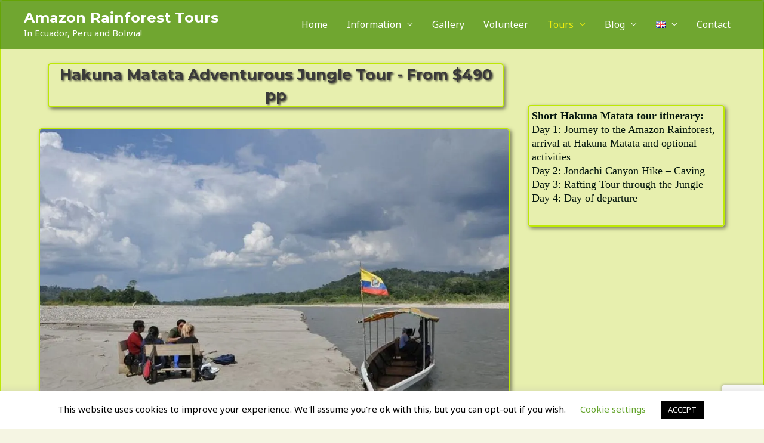

--- FILE ---
content_type: text/html; charset=utf-8
request_url: https://www.google.com/recaptcha/api2/anchor?ar=1&k=6Lfm5fEcAAAAAKLvDU5BxoOc7tgTPXMnUs8QjsD8&co=aHR0cHM6Ly93d3cuYW1hem9uLXJhaW5mb3Jlc3QtdG91cnMub3JnOjQ0Mw..&hl=en&v=N67nZn4AqZkNcbeMu4prBgzg&size=invisible&anchor-ms=20000&execute-ms=30000&cb=i1txms146cl9
body_size: 48721
content:
<!DOCTYPE HTML><html dir="ltr" lang="en"><head><meta http-equiv="Content-Type" content="text/html; charset=UTF-8">
<meta http-equiv="X-UA-Compatible" content="IE=edge">
<title>reCAPTCHA</title>
<style type="text/css">
/* cyrillic-ext */
@font-face {
  font-family: 'Roboto';
  font-style: normal;
  font-weight: 400;
  font-stretch: 100%;
  src: url(//fonts.gstatic.com/s/roboto/v48/KFO7CnqEu92Fr1ME7kSn66aGLdTylUAMa3GUBHMdazTgWw.woff2) format('woff2');
  unicode-range: U+0460-052F, U+1C80-1C8A, U+20B4, U+2DE0-2DFF, U+A640-A69F, U+FE2E-FE2F;
}
/* cyrillic */
@font-face {
  font-family: 'Roboto';
  font-style: normal;
  font-weight: 400;
  font-stretch: 100%;
  src: url(//fonts.gstatic.com/s/roboto/v48/KFO7CnqEu92Fr1ME7kSn66aGLdTylUAMa3iUBHMdazTgWw.woff2) format('woff2');
  unicode-range: U+0301, U+0400-045F, U+0490-0491, U+04B0-04B1, U+2116;
}
/* greek-ext */
@font-face {
  font-family: 'Roboto';
  font-style: normal;
  font-weight: 400;
  font-stretch: 100%;
  src: url(//fonts.gstatic.com/s/roboto/v48/KFO7CnqEu92Fr1ME7kSn66aGLdTylUAMa3CUBHMdazTgWw.woff2) format('woff2');
  unicode-range: U+1F00-1FFF;
}
/* greek */
@font-face {
  font-family: 'Roboto';
  font-style: normal;
  font-weight: 400;
  font-stretch: 100%;
  src: url(//fonts.gstatic.com/s/roboto/v48/KFO7CnqEu92Fr1ME7kSn66aGLdTylUAMa3-UBHMdazTgWw.woff2) format('woff2');
  unicode-range: U+0370-0377, U+037A-037F, U+0384-038A, U+038C, U+038E-03A1, U+03A3-03FF;
}
/* math */
@font-face {
  font-family: 'Roboto';
  font-style: normal;
  font-weight: 400;
  font-stretch: 100%;
  src: url(//fonts.gstatic.com/s/roboto/v48/KFO7CnqEu92Fr1ME7kSn66aGLdTylUAMawCUBHMdazTgWw.woff2) format('woff2');
  unicode-range: U+0302-0303, U+0305, U+0307-0308, U+0310, U+0312, U+0315, U+031A, U+0326-0327, U+032C, U+032F-0330, U+0332-0333, U+0338, U+033A, U+0346, U+034D, U+0391-03A1, U+03A3-03A9, U+03B1-03C9, U+03D1, U+03D5-03D6, U+03F0-03F1, U+03F4-03F5, U+2016-2017, U+2034-2038, U+203C, U+2040, U+2043, U+2047, U+2050, U+2057, U+205F, U+2070-2071, U+2074-208E, U+2090-209C, U+20D0-20DC, U+20E1, U+20E5-20EF, U+2100-2112, U+2114-2115, U+2117-2121, U+2123-214F, U+2190, U+2192, U+2194-21AE, U+21B0-21E5, U+21F1-21F2, U+21F4-2211, U+2213-2214, U+2216-22FF, U+2308-230B, U+2310, U+2319, U+231C-2321, U+2336-237A, U+237C, U+2395, U+239B-23B7, U+23D0, U+23DC-23E1, U+2474-2475, U+25AF, U+25B3, U+25B7, U+25BD, U+25C1, U+25CA, U+25CC, U+25FB, U+266D-266F, U+27C0-27FF, U+2900-2AFF, U+2B0E-2B11, U+2B30-2B4C, U+2BFE, U+3030, U+FF5B, U+FF5D, U+1D400-1D7FF, U+1EE00-1EEFF;
}
/* symbols */
@font-face {
  font-family: 'Roboto';
  font-style: normal;
  font-weight: 400;
  font-stretch: 100%;
  src: url(//fonts.gstatic.com/s/roboto/v48/KFO7CnqEu92Fr1ME7kSn66aGLdTylUAMaxKUBHMdazTgWw.woff2) format('woff2');
  unicode-range: U+0001-000C, U+000E-001F, U+007F-009F, U+20DD-20E0, U+20E2-20E4, U+2150-218F, U+2190, U+2192, U+2194-2199, U+21AF, U+21E6-21F0, U+21F3, U+2218-2219, U+2299, U+22C4-22C6, U+2300-243F, U+2440-244A, U+2460-24FF, U+25A0-27BF, U+2800-28FF, U+2921-2922, U+2981, U+29BF, U+29EB, U+2B00-2BFF, U+4DC0-4DFF, U+FFF9-FFFB, U+10140-1018E, U+10190-1019C, U+101A0, U+101D0-101FD, U+102E0-102FB, U+10E60-10E7E, U+1D2C0-1D2D3, U+1D2E0-1D37F, U+1F000-1F0FF, U+1F100-1F1AD, U+1F1E6-1F1FF, U+1F30D-1F30F, U+1F315, U+1F31C, U+1F31E, U+1F320-1F32C, U+1F336, U+1F378, U+1F37D, U+1F382, U+1F393-1F39F, U+1F3A7-1F3A8, U+1F3AC-1F3AF, U+1F3C2, U+1F3C4-1F3C6, U+1F3CA-1F3CE, U+1F3D4-1F3E0, U+1F3ED, U+1F3F1-1F3F3, U+1F3F5-1F3F7, U+1F408, U+1F415, U+1F41F, U+1F426, U+1F43F, U+1F441-1F442, U+1F444, U+1F446-1F449, U+1F44C-1F44E, U+1F453, U+1F46A, U+1F47D, U+1F4A3, U+1F4B0, U+1F4B3, U+1F4B9, U+1F4BB, U+1F4BF, U+1F4C8-1F4CB, U+1F4D6, U+1F4DA, U+1F4DF, U+1F4E3-1F4E6, U+1F4EA-1F4ED, U+1F4F7, U+1F4F9-1F4FB, U+1F4FD-1F4FE, U+1F503, U+1F507-1F50B, U+1F50D, U+1F512-1F513, U+1F53E-1F54A, U+1F54F-1F5FA, U+1F610, U+1F650-1F67F, U+1F687, U+1F68D, U+1F691, U+1F694, U+1F698, U+1F6AD, U+1F6B2, U+1F6B9-1F6BA, U+1F6BC, U+1F6C6-1F6CF, U+1F6D3-1F6D7, U+1F6E0-1F6EA, U+1F6F0-1F6F3, U+1F6F7-1F6FC, U+1F700-1F7FF, U+1F800-1F80B, U+1F810-1F847, U+1F850-1F859, U+1F860-1F887, U+1F890-1F8AD, U+1F8B0-1F8BB, U+1F8C0-1F8C1, U+1F900-1F90B, U+1F93B, U+1F946, U+1F984, U+1F996, U+1F9E9, U+1FA00-1FA6F, U+1FA70-1FA7C, U+1FA80-1FA89, U+1FA8F-1FAC6, U+1FACE-1FADC, U+1FADF-1FAE9, U+1FAF0-1FAF8, U+1FB00-1FBFF;
}
/* vietnamese */
@font-face {
  font-family: 'Roboto';
  font-style: normal;
  font-weight: 400;
  font-stretch: 100%;
  src: url(//fonts.gstatic.com/s/roboto/v48/KFO7CnqEu92Fr1ME7kSn66aGLdTylUAMa3OUBHMdazTgWw.woff2) format('woff2');
  unicode-range: U+0102-0103, U+0110-0111, U+0128-0129, U+0168-0169, U+01A0-01A1, U+01AF-01B0, U+0300-0301, U+0303-0304, U+0308-0309, U+0323, U+0329, U+1EA0-1EF9, U+20AB;
}
/* latin-ext */
@font-face {
  font-family: 'Roboto';
  font-style: normal;
  font-weight: 400;
  font-stretch: 100%;
  src: url(//fonts.gstatic.com/s/roboto/v48/KFO7CnqEu92Fr1ME7kSn66aGLdTylUAMa3KUBHMdazTgWw.woff2) format('woff2');
  unicode-range: U+0100-02BA, U+02BD-02C5, U+02C7-02CC, U+02CE-02D7, U+02DD-02FF, U+0304, U+0308, U+0329, U+1D00-1DBF, U+1E00-1E9F, U+1EF2-1EFF, U+2020, U+20A0-20AB, U+20AD-20C0, U+2113, U+2C60-2C7F, U+A720-A7FF;
}
/* latin */
@font-face {
  font-family: 'Roboto';
  font-style: normal;
  font-weight: 400;
  font-stretch: 100%;
  src: url(//fonts.gstatic.com/s/roboto/v48/KFO7CnqEu92Fr1ME7kSn66aGLdTylUAMa3yUBHMdazQ.woff2) format('woff2');
  unicode-range: U+0000-00FF, U+0131, U+0152-0153, U+02BB-02BC, U+02C6, U+02DA, U+02DC, U+0304, U+0308, U+0329, U+2000-206F, U+20AC, U+2122, U+2191, U+2193, U+2212, U+2215, U+FEFF, U+FFFD;
}
/* cyrillic-ext */
@font-face {
  font-family: 'Roboto';
  font-style: normal;
  font-weight: 500;
  font-stretch: 100%;
  src: url(//fonts.gstatic.com/s/roboto/v48/KFO7CnqEu92Fr1ME7kSn66aGLdTylUAMa3GUBHMdazTgWw.woff2) format('woff2');
  unicode-range: U+0460-052F, U+1C80-1C8A, U+20B4, U+2DE0-2DFF, U+A640-A69F, U+FE2E-FE2F;
}
/* cyrillic */
@font-face {
  font-family: 'Roboto';
  font-style: normal;
  font-weight: 500;
  font-stretch: 100%;
  src: url(//fonts.gstatic.com/s/roboto/v48/KFO7CnqEu92Fr1ME7kSn66aGLdTylUAMa3iUBHMdazTgWw.woff2) format('woff2');
  unicode-range: U+0301, U+0400-045F, U+0490-0491, U+04B0-04B1, U+2116;
}
/* greek-ext */
@font-face {
  font-family: 'Roboto';
  font-style: normal;
  font-weight: 500;
  font-stretch: 100%;
  src: url(//fonts.gstatic.com/s/roboto/v48/KFO7CnqEu92Fr1ME7kSn66aGLdTylUAMa3CUBHMdazTgWw.woff2) format('woff2');
  unicode-range: U+1F00-1FFF;
}
/* greek */
@font-face {
  font-family: 'Roboto';
  font-style: normal;
  font-weight: 500;
  font-stretch: 100%;
  src: url(//fonts.gstatic.com/s/roboto/v48/KFO7CnqEu92Fr1ME7kSn66aGLdTylUAMa3-UBHMdazTgWw.woff2) format('woff2');
  unicode-range: U+0370-0377, U+037A-037F, U+0384-038A, U+038C, U+038E-03A1, U+03A3-03FF;
}
/* math */
@font-face {
  font-family: 'Roboto';
  font-style: normal;
  font-weight: 500;
  font-stretch: 100%;
  src: url(//fonts.gstatic.com/s/roboto/v48/KFO7CnqEu92Fr1ME7kSn66aGLdTylUAMawCUBHMdazTgWw.woff2) format('woff2');
  unicode-range: U+0302-0303, U+0305, U+0307-0308, U+0310, U+0312, U+0315, U+031A, U+0326-0327, U+032C, U+032F-0330, U+0332-0333, U+0338, U+033A, U+0346, U+034D, U+0391-03A1, U+03A3-03A9, U+03B1-03C9, U+03D1, U+03D5-03D6, U+03F0-03F1, U+03F4-03F5, U+2016-2017, U+2034-2038, U+203C, U+2040, U+2043, U+2047, U+2050, U+2057, U+205F, U+2070-2071, U+2074-208E, U+2090-209C, U+20D0-20DC, U+20E1, U+20E5-20EF, U+2100-2112, U+2114-2115, U+2117-2121, U+2123-214F, U+2190, U+2192, U+2194-21AE, U+21B0-21E5, U+21F1-21F2, U+21F4-2211, U+2213-2214, U+2216-22FF, U+2308-230B, U+2310, U+2319, U+231C-2321, U+2336-237A, U+237C, U+2395, U+239B-23B7, U+23D0, U+23DC-23E1, U+2474-2475, U+25AF, U+25B3, U+25B7, U+25BD, U+25C1, U+25CA, U+25CC, U+25FB, U+266D-266F, U+27C0-27FF, U+2900-2AFF, U+2B0E-2B11, U+2B30-2B4C, U+2BFE, U+3030, U+FF5B, U+FF5D, U+1D400-1D7FF, U+1EE00-1EEFF;
}
/* symbols */
@font-face {
  font-family: 'Roboto';
  font-style: normal;
  font-weight: 500;
  font-stretch: 100%;
  src: url(//fonts.gstatic.com/s/roboto/v48/KFO7CnqEu92Fr1ME7kSn66aGLdTylUAMaxKUBHMdazTgWw.woff2) format('woff2');
  unicode-range: U+0001-000C, U+000E-001F, U+007F-009F, U+20DD-20E0, U+20E2-20E4, U+2150-218F, U+2190, U+2192, U+2194-2199, U+21AF, U+21E6-21F0, U+21F3, U+2218-2219, U+2299, U+22C4-22C6, U+2300-243F, U+2440-244A, U+2460-24FF, U+25A0-27BF, U+2800-28FF, U+2921-2922, U+2981, U+29BF, U+29EB, U+2B00-2BFF, U+4DC0-4DFF, U+FFF9-FFFB, U+10140-1018E, U+10190-1019C, U+101A0, U+101D0-101FD, U+102E0-102FB, U+10E60-10E7E, U+1D2C0-1D2D3, U+1D2E0-1D37F, U+1F000-1F0FF, U+1F100-1F1AD, U+1F1E6-1F1FF, U+1F30D-1F30F, U+1F315, U+1F31C, U+1F31E, U+1F320-1F32C, U+1F336, U+1F378, U+1F37D, U+1F382, U+1F393-1F39F, U+1F3A7-1F3A8, U+1F3AC-1F3AF, U+1F3C2, U+1F3C4-1F3C6, U+1F3CA-1F3CE, U+1F3D4-1F3E0, U+1F3ED, U+1F3F1-1F3F3, U+1F3F5-1F3F7, U+1F408, U+1F415, U+1F41F, U+1F426, U+1F43F, U+1F441-1F442, U+1F444, U+1F446-1F449, U+1F44C-1F44E, U+1F453, U+1F46A, U+1F47D, U+1F4A3, U+1F4B0, U+1F4B3, U+1F4B9, U+1F4BB, U+1F4BF, U+1F4C8-1F4CB, U+1F4D6, U+1F4DA, U+1F4DF, U+1F4E3-1F4E6, U+1F4EA-1F4ED, U+1F4F7, U+1F4F9-1F4FB, U+1F4FD-1F4FE, U+1F503, U+1F507-1F50B, U+1F50D, U+1F512-1F513, U+1F53E-1F54A, U+1F54F-1F5FA, U+1F610, U+1F650-1F67F, U+1F687, U+1F68D, U+1F691, U+1F694, U+1F698, U+1F6AD, U+1F6B2, U+1F6B9-1F6BA, U+1F6BC, U+1F6C6-1F6CF, U+1F6D3-1F6D7, U+1F6E0-1F6EA, U+1F6F0-1F6F3, U+1F6F7-1F6FC, U+1F700-1F7FF, U+1F800-1F80B, U+1F810-1F847, U+1F850-1F859, U+1F860-1F887, U+1F890-1F8AD, U+1F8B0-1F8BB, U+1F8C0-1F8C1, U+1F900-1F90B, U+1F93B, U+1F946, U+1F984, U+1F996, U+1F9E9, U+1FA00-1FA6F, U+1FA70-1FA7C, U+1FA80-1FA89, U+1FA8F-1FAC6, U+1FACE-1FADC, U+1FADF-1FAE9, U+1FAF0-1FAF8, U+1FB00-1FBFF;
}
/* vietnamese */
@font-face {
  font-family: 'Roboto';
  font-style: normal;
  font-weight: 500;
  font-stretch: 100%;
  src: url(//fonts.gstatic.com/s/roboto/v48/KFO7CnqEu92Fr1ME7kSn66aGLdTylUAMa3OUBHMdazTgWw.woff2) format('woff2');
  unicode-range: U+0102-0103, U+0110-0111, U+0128-0129, U+0168-0169, U+01A0-01A1, U+01AF-01B0, U+0300-0301, U+0303-0304, U+0308-0309, U+0323, U+0329, U+1EA0-1EF9, U+20AB;
}
/* latin-ext */
@font-face {
  font-family: 'Roboto';
  font-style: normal;
  font-weight: 500;
  font-stretch: 100%;
  src: url(//fonts.gstatic.com/s/roboto/v48/KFO7CnqEu92Fr1ME7kSn66aGLdTylUAMa3KUBHMdazTgWw.woff2) format('woff2');
  unicode-range: U+0100-02BA, U+02BD-02C5, U+02C7-02CC, U+02CE-02D7, U+02DD-02FF, U+0304, U+0308, U+0329, U+1D00-1DBF, U+1E00-1E9F, U+1EF2-1EFF, U+2020, U+20A0-20AB, U+20AD-20C0, U+2113, U+2C60-2C7F, U+A720-A7FF;
}
/* latin */
@font-face {
  font-family: 'Roboto';
  font-style: normal;
  font-weight: 500;
  font-stretch: 100%;
  src: url(//fonts.gstatic.com/s/roboto/v48/KFO7CnqEu92Fr1ME7kSn66aGLdTylUAMa3yUBHMdazQ.woff2) format('woff2');
  unicode-range: U+0000-00FF, U+0131, U+0152-0153, U+02BB-02BC, U+02C6, U+02DA, U+02DC, U+0304, U+0308, U+0329, U+2000-206F, U+20AC, U+2122, U+2191, U+2193, U+2212, U+2215, U+FEFF, U+FFFD;
}
/* cyrillic-ext */
@font-face {
  font-family: 'Roboto';
  font-style: normal;
  font-weight: 900;
  font-stretch: 100%;
  src: url(//fonts.gstatic.com/s/roboto/v48/KFO7CnqEu92Fr1ME7kSn66aGLdTylUAMa3GUBHMdazTgWw.woff2) format('woff2');
  unicode-range: U+0460-052F, U+1C80-1C8A, U+20B4, U+2DE0-2DFF, U+A640-A69F, U+FE2E-FE2F;
}
/* cyrillic */
@font-face {
  font-family: 'Roboto';
  font-style: normal;
  font-weight: 900;
  font-stretch: 100%;
  src: url(//fonts.gstatic.com/s/roboto/v48/KFO7CnqEu92Fr1ME7kSn66aGLdTylUAMa3iUBHMdazTgWw.woff2) format('woff2');
  unicode-range: U+0301, U+0400-045F, U+0490-0491, U+04B0-04B1, U+2116;
}
/* greek-ext */
@font-face {
  font-family: 'Roboto';
  font-style: normal;
  font-weight: 900;
  font-stretch: 100%;
  src: url(//fonts.gstatic.com/s/roboto/v48/KFO7CnqEu92Fr1ME7kSn66aGLdTylUAMa3CUBHMdazTgWw.woff2) format('woff2');
  unicode-range: U+1F00-1FFF;
}
/* greek */
@font-face {
  font-family: 'Roboto';
  font-style: normal;
  font-weight: 900;
  font-stretch: 100%;
  src: url(//fonts.gstatic.com/s/roboto/v48/KFO7CnqEu92Fr1ME7kSn66aGLdTylUAMa3-UBHMdazTgWw.woff2) format('woff2');
  unicode-range: U+0370-0377, U+037A-037F, U+0384-038A, U+038C, U+038E-03A1, U+03A3-03FF;
}
/* math */
@font-face {
  font-family: 'Roboto';
  font-style: normal;
  font-weight: 900;
  font-stretch: 100%;
  src: url(//fonts.gstatic.com/s/roboto/v48/KFO7CnqEu92Fr1ME7kSn66aGLdTylUAMawCUBHMdazTgWw.woff2) format('woff2');
  unicode-range: U+0302-0303, U+0305, U+0307-0308, U+0310, U+0312, U+0315, U+031A, U+0326-0327, U+032C, U+032F-0330, U+0332-0333, U+0338, U+033A, U+0346, U+034D, U+0391-03A1, U+03A3-03A9, U+03B1-03C9, U+03D1, U+03D5-03D6, U+03F0-03F1, U+03F4-03F5, U+2016-2017, U+2034-2038, U+203C, U+2040, U+2043, U+2047, U+2050, U+2057, U+205F, U+2070-2071, U+2074-208E, U+2090-209C, U+20D0-20DC, U+20E1, U+20E5-20EF, U+2100-2112, U+2114-2115, U+2117-2121, U+2123-214F, U+2190, U+2192, U+2194-21AE, U+21B0-21E5, U+21F1-21F2, U+21F4-2211, U+2213-2214, U+2216-22FF, U+2308-230B, U+2310, U+2319, U+231C-2321, U+2336-237A, U+237C, U+2395, U+239B-23B7, U+23D0, U+23DC-23E1, U+2474-2475, U+25AF, U+25B3, U+25B7, U+25BD, U+25C1, U+25CA, U+25CC, U+25FB, U+266D-266F, U+27C0-27FF, U+2900-2AFF, U+2B0E-2B11, U+2B30-2B4C, U+2BFE, U+3030, U+FF5B, U+FF5D, U+1D400-1D7FF, U+1EE00-1EEFF;
}
/* symbols */
@font-face {
  font-family: 'Roboto';
  font-style: normal;
  font-weight: 900;
  font-stretch: 100%;
  src: url(//fonts.gstatic.com/s/roboto/v48/KFO7CnqEu92Fr1ME7kSn66aGLdTylUAMaxKUBHMdazTgWw.woff2) format('woff2');
  unicode-range: U+0001-000C, U+000E-001F, U+007F-009F, U+20DD-20E0, U+20E2-20E4, U+2150-218F, U+2190, U+2192, U+2194-2199, U+21AF, U+21E6-21F0, U+21F3, U+2218-2219, U+2299, U+22C4-22C6, U+2300-243F, U+2440-244A, U+2460-24FF, U+25A0-27BF, U+2800-28FF, U+2921-2922, U+2981, U+29BF, U+29EB, U+2B00-2BFF, U+4DC0-4DFF, U+FFF9-FFFB, U+10140-1018E, U+10190-1019C, U+101A0, U+101D0-101FD, U+102E0-102FB, U+10E60-10E7E, U+1D2C0-1D2D3, U+1D2E0-1D37F, U+1F000-1F0FF, U+1F100-1F1AD, U+1F1E6-1F1FF, U+1F30D-1F30F, U+1F315, U+1F31C, U+1F31E, U+1F320-1F32C, U+1F336, U+1F378, U+1F37D, U+1F382, U+1F393-1F39F, U+1F3A7-1F3A8, U+1F3AC-1F3AF, U+1F3C2, U+1F3C4-1F3C6, U+1F3CA-1F3CE, U+1F3D4-1F3E0, U+1F3ED, U+1F3F1-1F3F3, U+1F3F5-1F3F7, U+1F408, U+1F415, U+1F41F, U+1F426, U+1F43F, U+1F441-1F442, U+1F444, U+1F446-1F449, U+1F44C-1F44E, U+1F453, U+1F46A, U+1F47D, U+1F4A3, U+1F4B0, U+1F4B3, U+1F4B9, U+1F4BB, U+1F4BF, U+1F4C8-1F4CB, U+1F4D6, U+1F4DA, U+1F4DF, U+1F4E3-1F4E6, U+1F4EA-1F4ED, U+1F4F7, U+1F4F9-1F4FB, U+1F4FD-1F4FE, U+1F503, U+1F507-1F50B, U+1F50D, U+1F512-1F513, U+1F53E-1F54A, U+1F54F-1F5FA, U+1F610, U+1F650-1F67F, U+1F687, U+1F68D, U+1F691, U+1F694, U+1F698, U+1F6AD, U+1F6B2, U+1F6B9-1F6BA, U+1F6BC, U+1F6C6-1F6CF, U+1F6D3-1F6D7, U+1F6E0-1F6EA, U+1F6F0-1F6F3, U+1F6F7-1F6FC, U+1F700-1F7FF, U+1F800-1F80B, U+1F810-1F847, U+1F850-1F859, U+1F860-1F887, U+1F890-1F8AD, U+1F8B0-1F8BB, U+1F8C0-1F8C1, U+1F900-1F90B, U+1F93B, U+1F946, U+1F984, U+1F996, U+1F9E9, U+1FA00-1FA6F, U+1FA70-1FA7C, U+1FA80-1FA89, U+1FA8F-1FAC6, U+1FACE-1FADC, U+1FADF-1FAE9, U+1FAF0-1FAF8, U+1FB00-1FBFF;
}
/* vietnamese */
@font-face {
  font-family: 'Roboto';
  font-style: normal;
  font-weight: 900;
  font-stretch: 100%;
  src: url(//fonts.gstatic.com/s/roboto/v48/KFO7CnqEu92Fr1ME7kSn66aGLdTylUAMa3OUBHMdazTgWw.woff2) format('woff2');
  unicode-range: U+0102-0103, U+0110-0111, U+0128-0129, U+0168-0169, U+01A0-01A1, U+01AF-01B0, U+0300-0301, U+0303-0304, U+0308-0309, U+0323, U+0329, U+1EA0-1EF9, U+20AB;
}
/* latin-ext */
@font-face {
  font-family: 'Roboto';
  font-style: normal;
  font-weight: 900;
  font-stretch: 100%;
  src: url(//fonts.gstatic.com/s/roboto/v48/KFO7CnqEu92Fr1ME7kSn66aGLdTylUAMa3KUBHMdazTgWw.woff2) format('woff2');
  unicode-range: U+0100-02BA, U+02BD-02C5, U+02C7-02CC, U+02CE-02D7, U+02DD-02FF, U+0304, U+0308, U+0329, U+1D00-1DBF, U+1E00-1E9F, U+1EF2-1EFF, U+2020, U+20A0-20AB, U+20AD-20C0, U+2113, U+2C60-2C7F, U+A720-A7FF;
}
/* latin */
@font-face {
  font-family: 'Roboto';
  font-style: normal;
  font-weight: 900;
  font-stretch: 100%;
  src: url(//fonts.gstatic.com/s/roboto/v48/KFO7CnqEu92Fr1ME7kSn66aGLdTylUAMa3yUBHMdazQ.woff2) format('woff2');
  unicode-range: U+0000-00FF, U+0131, U+0152-0153, U+02BB-02BC, U+02C6, U+02DA, U+02DC, U+0304, U+0308, U+0329, U+2000-206F, U+20AC, U+2122, U+2191, U+2193, U+2212, U+2215, U+FEFF, U+FFFD;
}

</style>
<link rel="stylesheet" type="text/css" href="https://www.gstatic.com/recaptcha/releases/N67nZn4AqZkNcbeMu4prBgzg/styles__ltr.css">
<script nonce="snIXYTf4uI6NQ88xU0IlXA" type="text/javascript">window['__recaptcha_api'] = 'https://www.google.com/recaptcha/api2/';</script>
<script type="text/javascript" src="https://www.gstatic.com/recaptcha/releases/N67nZn4AqZkNcbeMu4prBgzg/recaptcha__en.js" nonce="snIXYTf4uI6NQ88xU0IlXA">
      
    </script></head>
<body><div id="rc-anchor-alert" class="rc-anchor-alert"></div>
<input type="hidden" id="recaptcha-token" value="[base64]">
<script type="text/javascript" nonce="snIXYTf4uI6NQ88xU0IlXA">
      recaptcha.anchor.Main.init("[\x22ainput\x22,[\x22bgdata\x22,\x22\x22,\[base64]/[base64]/MjU1Ong/[base64]/[base64]/[base64]/[base64]/[base64]/[base64]/[base64]/[base64]/[base64]/[base64]/[base64]/[base64]/[base64]/[base64]/[base64]\\u003d\x22,\[base64]\x22,\x22w7TDvsOEwpxJAhQ3wq7DgsOBQ2/DncOZSMOPwq80UMOTQ1NZWhzDm8K7bcK0wqfCkMOfSm/CgR/Dv2nCpwxiX8OABsOBwozDj8OIwr9ewqpPTHhuO8Ouwo0RLMOxSwPCo8KubkLDmicHVGteNVzCgMKOwpQvLxzCicKCRG7Djg/CpcKkw4N1EcO7wq7Ck8KzRMONFWTDicKMwpM3wpPCicKdw5zDukLCkm45w5kFwrw9w5XCi8KSwr3DocOJR8KPLsO8w4h0wqTDvsKkwpVOw6zCmzVeMsK/BcOaZW/Ct8KmH0DChMO0w4cMw6hnw4M9N8OTZMK1w4kKw5vCs2HDisKnwrbCmMO1GxEKw5IAf8KBasKfbcKEdMOqTh3CtxMmwonDjMOJwpbCtFZoQcKpTUg/SMOVw65EwqZmO3nDlRRTw4dlw5PCmsKqw6cWA8OpwpvCl8O/IGHCocKvw6Y4w5xew480IMKkw4lXw4N/ATnDux7CkMKvw6Utw4s4w53Cj8KSNcKbXwvDgsOCFsOOGXrCmsKBDhDDtnJ0fRPDsjvDu1k6a8OFGcKbwonDssK0W8KOwro7w5Q6UmEhwqEhw5DCt8OrYsKLw6sCwrY9NMKnwqXCjcOjwo0SHcKEw55mwp3Ch2jCtsO5w7LCscK/[base64]/DgDpXfcKDd8OnJcOQNsKvJyrDscOdaHFwNxdywq9GPw9HKMKrwoxfdi56w58Yw4DCnxzDpndGwptqSB7Ct8K9wqUbDsO7wqUVwq7DomzClyxwKGPClsK6H8OWBWTDjGfDtjMWw4vCh0RbE8KAwpdtUizDlsOFwr/DjcOAw5/CkMOqW8OiOMKgX8OFUMOSwrp5bsKyewg8wq/DkEzDpsKJS8O3w5wmdsOfe8O5w7x+w5kkwovCucKVRC7DlTjCjxAtwqrCilvClcO/dcOIwoQ7csK4PSh5w54hQMOcBDUIXUl0wpnCr8Kuw4PDnWAif8KMwrZDNErDrRA1WsOffsKBwqtewrVgw69cwrLDk8KVFMO5csK/wpDDq0rDrGQ0wp/CnMK2D8O/SMOnW8OYdcOUJMK5bsOELRd2R8OpKwV1GnoxwrFqC8Oxw4nCt8OawpzCgETDvjLDrsOjb8KWfXtKwrMmGxZkH8KGw5oxA8Osw5vCs8O8PmULRcKewrrCh1J/wonCtBnCtyMew7JnLSUuw43Dl0FfcGrCoyxjw57CqzTCg3Ydw6xmMsOHw5nDqy/Dt8KOw4QDwojCtEZwwrRXV8OxRMKXSMK2SG3DgjYEUHsQJMO1PQA1w7PCtG/[base64]/[base64]/Ciz/Cq8OhJ1Ryaxwgwo3Cv8O7w47CqMK8w4EZYChFe30OwqXCrUPDgETChsOVw7HDoMKHZFrDvkfCusOkw4rDr8KOwrcZPxTCoC84NhTCmsOzNUXCk3rCkMO3wovCknEkTw5gw4jDv1vCszJxH35Uw7zDgDtPWRplPsK+QMOmLj7DuMKdaMOrw4snTldOwp/CjcOgDMKZKTUPN8Ovw6LCvwfClWwXwoDDm8OIwrfCpMONw5bCksKMwocYw7PCvsK3CcK4woHClRlewoMBa1jCicK4w5PCiMKhLMOOR1DDk8OHfTDDkH/DjsKgw4sOCcKzw6XDknjCiMKtUytlTMKKUcO/woXDpcKFwpAywozDlkU2w7vDtsKuw5xKMcOIe8KOQH/CvcOmJsK2wosFMWwHT8Kjw41uwoRQPsKDMMKsw6fCtRvChcKGKcOARFjDg8OZNsKQGMOOw6lQwrnCs8Owcj4dRcOvQjQFw4BAw4tKWigYWsO8VRZxW8KIMhbDu2/[base64]/CiMOPw6fCog/DucOkM8OgwonCv3nDljTDiixDcsObDCjDi8KedsOBw4xzwrLCgwHCucKOwrFNw55qwoDCq0J2FsKnPlV5wpFqw5xDwq/CmCl3ZsK/w64QwqvDp8OgwobDinYvUmzCg8Kiw5wkw7PCoHJXcsK6X8KFw4Nnw5g+TTLDosOPwqbDqRJ/w7/[base64]/[base64]/WFcJeMKgwpHCkMO3wrFVIMO4d8KYZMOHD8KTwrxGw7wKw6rCgEshwoTDglxKwq/CtBNOw6rDgVQgXENeXMKxw6ErFMKyHcOJXsKFGMOUbjIZwppgVyPCh8O3w7PDiT/CtA8yw5JkbsKlPMKMw7fDrU8VAMOawpvCmGJ3w7nClMK1wohUw5bDlsODLj3DicO7fVV/w7/CtcKKwokPwrsNwo7DkRBjw57Dh00gwr/[base64]/CmcOPLG/CpMO4wo9xAsOKw7oLw48NNRQBccONG2zCo8Kiw4B2wofCt8KQw50GGgDDrXrClS5cw4MhwqAAPCklw790IG7Dug0Xw5fDgcKcSAxwwoI5w4Egwp3DmibCqgDCk8OYw4vDkMKuESxDNsKBwr/CgXXCphQpesKOHcK0wo0RGcOkwoXDjMKRwoPDtsOjPh1cZT/Di1fDtsO4wovCjwc0wp/[base64]/w4sow50iwp/DpyPDgsKhwot8wqbCnQrDlMObLi80HFHDvcOPQy0Vw5fDojHCnsOew5tLM0MCwos4L8KAdcOyw7JWwoA6HMKhw6DCvsOOOsKdwrFwRxnDu21zFsKbfgTCt30nwpbCrWIMw6J4PMKVRkjCjAzDkcOtOFjCgU4mw6lIccKUB8K/Xno5QHzCl2zCksK1TnvDgG3DhmhREcKgwo9Bw6PCgcONazRjXEkNBcOIw6jDmsOxwofDtGxqw5B/T0zDicKRSyXCmsKywp8kc8Oiwp7CtEN8Y8KdRWbDunDDhsKQcioRw4Q/ZEPDjC4ywqPClADCvWBaw6Nww7PDnWINFMK4fMK0wol3w5gVwowRwpTDqsKAw6zCtCfDnsOVblnDtcO0OcKcRGDCvhkMwr8gIcOdw7nDgcKxwqxAwr0Hw401XyHCtVbCjixQwpPDpcO8MMO7LVksw44Bwr7Cr8KVwoPCh8Klw7nCjsKxwphXw4U/Agg6wpg2QcOlw6PDmypHHDwCb8OEwpzDi8OzP1jCphjCtFRDK8KCw7bDnMKqwrrCjWU8wqrChsOMb8O5wocVEirCmcKiTiEBw5XDhj3DuwR7wq5JK0hLaU3DuGPClcK5XAjDkMOJwrIPYsKbw77Dm8O6woPCn8K/wrLDlW/CmEDDocO9c1jCrcO4WgXCuMO1wqfCr3/DocK1HC/CksKtecK8wqjCtwzDlipyw5kvK2jCs8OvM8KaKMOCW8KgDcK+wqcMBATCkzTCnsOaIcKEwqvDkwjCjzYFw4vCr8O6wqDChcKZLxLCm8Oiw4kCIDjDnsKpeW03Fl/DpcOMVRlAQMKvCsKkUMKCw6TCksOrZ8OZfcOTwqonV0jCsMOkwpHCkcOEw6cLwoXCthZLIsO7OR/CrsOUfAh+wrpWwrt+OcKew7AOw7F0wqnCgwbDtMKTRsOowq9Uwrgnw4vDuj8Kwr3DgQDCk8OBwpwudH1Ww73Dn2dzw74rRMK/w6zClX5tw4LDj8KnHsK0HzPCujLDtiNEwoN+wqQNFsO/Wlsqw7/[base64]/[base64]/[base64]/wprDlcKNw4DCtcKUwqc2wpfChSkewp7CtMKVEMK3w6NudcOmMRzCpF3CusKyw7vCpHtCZsOFw5YICHgRfGHDg8OXQ2vDq8KUwodQw5gGc2vDvR8XwqDDvMKLw6LCsMKBw4l/QGckLEQpVwLCu8Kye0J9wpbCsCTChiUUwo8PwqMYwr/DocOWwoY1w7vDncKTwoTDvQzDqxHDqyptwpZuG0vCsMOLw5TCjsKaw4DCocO3dMO+aMOww6HDol3DkMOAw4BXwrTCjSRgw7/Di8OhLTxEw7/ClCTDklzCgMOtw7nDvD03wp4NwojChcKHeMKPbcOVJ3ZNH3k6T8KbwpcVw6sGZBAnd8OMCXcJfhfDhQ8gX8OOJwMmHcKpKCjCsnDCinUNw4Z8w5LCjsOjw7UZwrzDrj8nERxlwpfChMOww7bDuRnDiTjCj8ODwqdYw5fCkQFIwr/CmwLDscKXw6XDn0UewrQAw789w4TCjVjCsEbDskHDtsKrFgnDj8KDw5jDrAoxwr5zOcKLwqtCfcKTW8OTw4HCmcOsLnHCtsKfw4Ruw5Vjw5nClRVEfFrDk8O3w53CozpjZMOnwovCr8K7ZxTDvcOow55FUsOvw5EKNcKow7U/OcK1ZyDCucKyBsOqaFPDuGNNwo0QaHTCtcKFwrPDjsOaw5DDicKzZFAfwqzDi8K7wr8MTT7DusOVYVfCg8OAWBDDqMOcw4BWbMOoR8KxwrwhaXLDsMKzw4nDpAPCqMKAwpDCimnDrMKMwrdxSh1BG09swovDnsOoIRzCog0RdsOTw6tDw4MIwqRsOUzDhMO1AU/[base64]/DhMKKCcKKesKWT8KQWcK3w7dlwpJZw4c6w5okwpxIbmTCmiHCtVx9wrI9w44ODhvCtMKSw4HCkMO4SzfDv1rDgsOmwq/CqCcWw6zCg8K+aMKgXsOHwprDk0F0woHCnQ/DlMOswpTCkMKqF8KZHQclw63Cp0FXwog7woRkE25qXH3Cn8Orwo9Dbzxbw63CjAvDkiLDrUc9KmkbaRYAwo51wpfCr8OTwoPCocOvZMO/w4EcwqYAw6McwqDDkcKDwrDDssKlPMK5Djonc0VTTcO0wptYw7ECwoo+wqLCo2QufHB/RcKjG8KLelzDm8OYVCRQw5/Co8KNwoLDgXfDh0vCjMO3wrLCqsOLw6UJwr/DqcOaw7/[base64]/D2BMYsKeRMOGw7B2HS/Cgy9HFcKSSCd8wocWw6nDqMKIFcKwwr7CgsKRw6c4w4h9PsKAB0rDscKGbcKmw4LDnT3Cm8OhwpsaJcO/CBrCi8OhKmJyTsOOw6DCml/Dm8O0PxsAwpbDim/[base64]/[base64]/DmcOVAnDDrkpmIB4dfMKTw7Eswr3CvX/DssKLVMOGXMOLG05/wroaUj51A3l/wrV2w7fDiMO8DcK8wqTDtk/CsMOwIsO9w5V5w6tew74gWR9pQF7Co2tsJ8O3wpReQxrDssOBRE9Iw593bMOYMsOvNB0Ow4YuKsOXw4bCgsKvbB/ClcOKBXM5w4QHfSVSfsKhwq3DvGhlKcOOw5jCiMKYwrnDljLClMOpw7XClcOMYcOOwovDr8OLHsKFwq/[base64]/[base64]/[base64]/wr/[base64]/w7DDpGFBwrDCj8KZwrZcw6XCnsOLw7/CnMKNMMKSUkJbRsOCwpwFbV7ClcOPwrXCv2DDiMOOw5TCgMKpUkB4dU3ChDvCnsKwBiXDjCfDggjDscOEwq5dwposw6zCksKww4fCucKif1LDucKNw5FCCQMxwrY9OcO7asKMJsKfwr8KwpvDgsOPw55JTcK4wonDtCItwrfDscOXHsKSwooyMsO/[base64]/DoCbCu8KOw7DCuMO4w4Y6LMOjwpvCnsK3H8O6wqEowpzDlcKtwp3CkcKDHh8cw6VqKFbDkV/Ct3DDkjDDr2PDjMOeXRcAw7jCqXTDqXkuZS/CucO6CcONwoXCssKfHMKGw7XDucOXw7xMNm8mUVYQdBosw7PDlcOUwq7DqnFxBiQJw5PCqBpVDsK9bXU/GsOqDA5tXj7DmsK8w7MsO1DDhkPDmGDCoMKPBsO1wrwvIMKaw57DtnjCgzrCujnDuMKzAlhiwpJnwp/DpEHDlCEcw7pPNwoke8KWJcOXw5fCo8O8I1rDisKtRMOzwpsUZcKpw74Mw5fDgBcJTcO8JS1QdMKvwqhtw7fDnT/[base64]/[base64]/CuMOvEcOsAC/[base64]/wpheI8OMPVBuwoTCtHfDh8O/w6nCssO1wqgSOADCoxokw4XCmMKowpc/[base64]/Dp8OkHCfDl3wpwr15GMKvw5QfwqNCacK1MMK4LgYXalAOwpscw7zDuibDk1M1w63Ct8OxTTxlT8OlwrDDkkA6w5ZEI8OKw6nDhcOIw5fCgmbCkVNlZgMqAcKLDMKQS8OiU8OZwoxMw71Zw7grb8Ojw61MAMOiS3YDAsOhw4lsw5DCvFApUxwVw5d1wp/Dt2l+wrDCosOcEyBBMsOtOQjDtCzCmcOQZsKsfRfCtn/[base64]/ClVZOw6pCwqrDhEVpHcKhY8O9OGjDhU5yeMOGw6BWwrDChDlRwr1IwpYlQsKrw6VLwovDoMKrwpMwZ2DDv1fCtcOfdlHClMObJknDlcKnwpACO0AtJQppw40cecKoG2QYMlkFNsOxB8Kyw6Q5fw/DuEYgwpUtwr5Xw43Ctk/[base64]/w4vDjx5Vwp7CscKBwosTw79bw4/CoEw4HhvDisOpecKPw7QHw5/DmC/CgVAfw6Bzw4PCpjvDjSRUP8OsNljDsMK9WiPDgAAlAcKFwpzDjsKnf8OyOWtCwr5SJsKHw4/[base64]/DssKow6TCsSdiw7pEw6EkL8KAw7TDo0fDgyISP1g6wr/Co2XDsADCsTZaw7/CuhPCqmsRw7Ucw6jDujzCk8KmacOSw4vDncOxw443GiRHw4JoLcK1woLChWnCtcKkw6oXwp3CrsKcw43DowVrwpLDrHlDYMOyFVkhwp/Dt8O8wrbDpT8ZbMOkPsOXw4FUT8ONKERXwoo5fMOaw5lVw7wcw7XCtB8Gw7DDkcKtw7XCkcO0DV4uDsKyNB3DsUvDtDxawqTCkcKCwoTDnWPDpcKVJh3DhMKtwrnCnsKpawfCoFnCnU85w7XDjMKZDsKyR8OBw6NMwo/[base64]/[base64]/w6Q/wqJZwoDCpMOZVXBBdjfCi8Ktw5J+wo/[base64]/Cv8Oiw5RpdRPCm2Q4wqJ9w7gow40pw44Xw63CosOWw5IuSsKNCQ7DhcK5wrxEw5/Dhn7DoMKzw750NVBfwpLDgMK7w4VTGQlIw6vCqVLCpsOVWsKEw73Ci39Uwogkw5gtwrjCvMKQw5BwSU7DoBzDr1zCm8KvcMK6wrxNw7vDqcOreTbCjUjDnk/[base64]/Dl8KqwqvDjMOdw4rDiA3CsnRCw6vChWt9DMKjw6cHwpXChS7CsMKrH8Kgw7LDk8OkAMKXwowqPXjDh8OAM0lGI3VvH0BgCAfDlMOJRigfwrx6w64NGAc/[base64]/DuMOhGhjCgTwaVcKbY8KjZWTCuxTDqV3CmFR1YMK9w6fDtnhsImJPdgd/UEF0w4wtBhzCgErDj8Klwq7CgmYOMFrDs0l/OWnCv8K4wrU/[base64]/CqAbDh2PDpQJLVWDDqjstw5PCin/[base64]/CpsKXwpxsw4bDpMKqeMOew6h/[base64]/w47Dh3rCkcOiwpLDhjsfbMKkwqXDrgFkwpt2W8O3w6MXJ8KtCC1Ww74ENcORHUs0w4RJwrtIwr1mMCVXKEXDgsOPQCrCsz8Uw73Do8KVw6fDmXrDkl7DmsKgw60iwp7Cn3M0X8ODw7k7woXCsCzDs0fDu8Ogw7PCry3CuMOfwofDrU/[base64]/CrMKIGyTDqGDCt27DhGJnK8Kuw4XDuTPCv2JDQRXDq0A5w5PDucOMIFocw55kwos6wpbDjMONw48rwpcAwojDgsKHDcO8AsK7EsKUwpTCsMKnwrcWBMOzQUZKw4DCt8KiaUBwK1FJQkRDw5TCilUuPCI+fj/Dhw7DnlDChX9Bw7HDuilfw5jDkxzCncOHw5gfdw4fG8KnOHfDlMKzwpMQRQzCoihww4zDksKTVMOzOXfDkgwcw6IfwogkNMOtDsO8w57CuMKXwrN9GRt6fg/DtQnCvj7Dq8Olw4AgTsKiwqPDonYqNnzDv1rCmcKWw5TDkAkzwrfCs8ObOMOlDksQw6rCk1MkwqBpRsOhworCtEPDucKQwp4eP8Ocw4vDhizDrATDvcK0eQJmwpsNFWkYZ8Kew7cIED/CgsOiwqAhw5LDu8KVM0BcwpQ8wo7DqcOWLSl4XsOUOHVvw7siwrjDgQ4jHsOTwr0QK3ICNix9YV0WwrViesOhYMKpWAXCl8KLbn7DnnTCm8KmXcOOAU0DScOIw5B8PcKXdyPCnsOTJMOewoBywoMsWUrDmsKNEcKlcVzDpMKRw7M4w6Uyw6HCsMO/[base64]/Chy4nwpNVfVnDuw3DqAUdw7IBMRjDiy8ywpFiw7heLcOZZzp8wqs0QMOYEFsBw5hmw6jCjRcIwqNiw7gwwprDmDNDUxYuZMO3FsKoKsOsIXMzAMOvwqTCrcKgw5M+DcOnNcOMw7HCqMOPc8O2w73DqlJVLMKZUWsWXcKfwoRub23DssKywqZjTmB/wqBPacKAwo9MesOywrzDvGMcdHMXwogXwoIPMUsoWcO6bsKqeSDCnsOwwqfClWptEcKbUFQ+wofDpMKSb8KpXsKqw5pAwpbCtEIuwo8TWm3DjlkQw60vFUvCs8OfVm1ObknCqsODFiDCmCDCuR5/RS1ewrzCp2zDgG9wwpDDmRkGwokpwpUNKcOOw7RmC2vDh8KNw7x/GhkwAsOww6HDlnYNLhnDvhPCpsOswopZw5rDoxvDpcOMYcOJwpXCgcOdwqVQw5t0w6bDjMOYwoVwwqJ2wobDs8OZNMOuP8OwfEkzdMO8w7HCi8KNB8Kow5DDkQHDq8KKERnDisKiARlcwp57OMOZYcOJPsO2IcOIwr/DkTwewo44w4ROwpsfw6XDmMKEwrPDmRnDjyTDvzsNWcODMcOBwpEnwoHDtBrCq8K/D8Oww4UHZAE7w5Iuw6wldcKMw7wIIA0Ww6fChAEWZsKZTE/CrDJOwp0fXCjDh8OZccOJw7jCnWsiw7bCqsKIKA/Dg0pLw7gcBcOBRMOaRxM1CMKpwoLDssOSJyA7bxYMw5DCkQPCjm/[base64]/wrjCkcKKVEjCrnXDqTkKwrHCh3p2FcKgbypsYHwKwq7DpsKzfFcPUS/ChcO2wpUIw47DncOQe8OzG8O3w5LCv1tkCFnDsD0Twq4swoPDocOmXgdawrPChU81w6bCtMOoDsOrccOaSQR9w5LClzTCkkHCo39vBMKZw65YWQIVwpEMZyvCpD4besKSwp/Cuh9nw63CsznCmcOBwrXDhyvCoMKYPcKKw4bCiwvDjMOew5bCqx/Dog9bw40nwr8cY0zDosO/[base64]/w4E+w5fDq8Ooa8Ogwo/Cl8KFw6c4w4sYwr0KwpDCmsKZD8OPMVLCv8O0GW8BbC3CuD5GRR/ChsK0EMO5woIFw7J1w7JxwpDCoMKtw7s5w6rCrsKawo9+w6/Dn8KDwo4/AMKSMsO7c8KUDWhuVgPCtsOvcMKxw7PDhMOsw5vChEZpwpXCl0tMPlPCpirCh1DDpsOxYjzCsMONCT8Xw5fCgMKMwqoyYcKOw4Nzw6Eewr9rDGJ3MMKkw619w5/[base64]/DoMKxw60hwpPCusK0JQQsw6xmKhMqwrEBY8OMw500KcOUwpfDtlpGwp3Cs8Ogw5kDJCwnA8KaTyV1w4IzHsKlworCjsKIw4pJwojCnE0zwp1cwosKMRQeY8OqEB3DvSrCm8OJw50Hw7psw5UDY3RkR8KCLh/Dt8O9acOvLFx2WC/DlHYFwrvDoVEANcKpw7U4wo5nw6QawrVoQRxKBcOzZ8Onw6Zaw7lkw6zDocOgFsK1w5UdCDABFcKKwr96IDQUUkQ3wrLDj8O8EcKSB8KaNXbCtX/CiMO+JsOXFRx6wqjDrsOoH8KjwoMjKsOAf2bCkcKZwoPCp0zCkw12w67CosORw7cuQVJzMsKJOwTCkhrCknofwozDlMOmw5bDvg3DuiBDPUVKRcK8wrIYB8Onw4lawoZfGcK5wpXDoMOdw78Zw6jDji5hCDXCq8OGw6R9QsKlwqvDoMKrwq/CngQsw5RFTygnWmcMw4V/woRGw5JCKMKsTMOgw4zCuxt3N8OjwpjCiMKmJQILw6XCtHjDlGfDi0XCp8OMcyVDG8O0F8Omw7hswqHCjHLCucK7wqjCtMOOwo49dUhsScOlYH/[base64]/Dn8OsTsKBd8K6wrfCgxDDoQjCtUfCqwbDgMKFGCRTw6lSwr/Cv8KMLTXCuU/CmwJ3w6zCu8KeKcKfwqAaw6AgwofClcOLT8OLCFjDjcOAw5DDgFzCoGzDrsKJw5RXHcOIT2hCaMKwC8OZBsKIM0k4A8K2woYxFXjCjMK3RMOkw44cwqocdUZAw7hdwpjDv8K5bsOPwrgtw7fDocKFwpfDk0oKBcK1wo/DmXbDh8KWwp0IwpZWwqLCksORwq3Cojdkw6VEwppIwpvCsR/Dnl9ObVNgOsKRwosIR8OZw5LDnDnDocOfw5ATbMO+CVLCmsKmRBoQQBtzwrtSwqNvVR3DrcOYcm7DnsKgLgUVwotqGMOVw7/ChSHDg3fCqCvDscK+wqfCuMO5ZMOEQG/[base64]/Cp044wo3CgMKPYkUXw50Yw7Ajw7gfwqs7c8OIXsKVw7Anw7graVDDskV+C8OTwqLCkwpywptvw73DmsONXsKjCcOtWUk2wrRnwr7Cm8OOI8OEf00oP8O0WGbDqUXDvDzDsMKUT8KHw7A/[base64]/CjcK7w6ghw45HwpsuwpULSXTCg8O5GcOLFMOnCMKyHcKvw6YwwpFvKi5efGZnwofDvhrDtjl/woHCscKraicjZgDDk8KyQFJcP8OgHRnCrcOeAV8Nw6VawpXCocKZR1PCh2/DlMKMwqXDn8KlFy7CqW3Dg1nDiMORKlTDuwsnH0vCr3Y9w5nDv8O6WU7DlTgNwoDClMKaw67DkMKLYiwTWlYHWsKZwrFNEcOMM1wvw7Ijw4zCqBjDvsOUwqpYXWAawoZ1w6gYw6nDt0/[base64]/wpFWwokHMFPDp8O6w67CtVwiM8KpNsKDSMKrd2sTCcKBG8Kiwoc4w67CgTxuNj3DgBQZMcKoD1BlPSB4HXcvVQzCn2/DonXDsBg4wpAyw4JNS8KCBFwfAMKRw5DDlsKOw4nDrSFVwqobWcOsWMOCTA7Cj1hEw5F0BkTDjSzCtsOew63CgGlXTh3DnjYcJMO9wqkdEyJ7S0FMUUVnFXfCmV7CjcK2MB/[base64]/b2XCsi8kw4YRw7HCqx/Du8KTw7TCsxYvNsKhw5TDr8KMIsOhwqQ/w7vDksOIw6zDqMOKwrPDvMOiPx4paWUCw5dFd8O8CMKyUxNAcBBPw4DDtcKIwrhxwpLDjC4rwr03wqPCogPCuxN+wq3DtwvCjMKMADBDWzDCvsO3XMO1wqsTWsKPwoLCnB/CusKHAMKSHh7DgCMdwpHCnAvCgDxqTcKzwqrDrwfCq8OqAMKuTC9EecOPwr4KNQzCgSjCgSpqHMOiMcOmwo3DvB/[base64]/wqPCm0PDjTotPxMhBMOLS3cMw4JeaMOQw6cyw4cLfj4Fw7kkw4rDr8OXNcOgw4rCth3DiEQ7dV/[base64]/w5sBNFvDjsOgw4TDtl/Dr8Oaw4LCksOnw4Q5ccORFsKPdcOKTMK0wr89ccOZagVHw6nCnhcwwpsVw5bDvSfDpsOPdcOFAGfDgsK7w7jCliFVwog+aQY5w7dFWsKcNsKbw7xRLxlcwoRIIyXCkkxidsOvUQ0QQcK/w4zDsClLesKQU8KGTsOUIzjDrmXDoMOUwp3CnMKnwq7DpMKgSsKAwrsmf8Kkw7Qrwo/CiiEMwolpw7bDkg3DrysMPMOLEMO6Sil2w5MDbcKfVsOBVx1TIm/Dph7DiHbDgE3DvcONMcKIwqLDqgtcwpYgTMKDEAjCoMOtw5lffFNkw7wZwppZYMOywpAzInbDtT04woQzwq9qCUQ/w7/ClsO/Y0jDqHvCqMKMasKcCsKLOi1icMKgw6/CpMKpwpRbVsKQw6sTNTcBZX/DlMKLw7REwpModsKSw7oVE30EeSXDnRkswqvCgsKdwoDCtU1Ow684WBXCk8KYJlp3wpDCncKDUz4RMX7CqcOdw543w4nDq8K5CydFwplHYcOuV8K5cB/DqikXwqxcw7LCuMKbN8OGCyASw7fCt31Fw5fDncOQwpTCjXYtZC3CjsKfw4BgAlQRI8KpMitow4pfwp8nGX3DucOhR8OXwphzw7dwwr07w4towp40wq3Ck2nCknkOEMOVIV0uOsOuM8ObUj/Ch3QnFkFjIywRAcKTwpNKw5NZwqzDnMOUfMKtYsOowpnCtMOpKhfDvsKFw63Cl1wkwpM1w5HCscKVb8KoFsOgbANgwq4zCMKjSywRw6nDkkHDh1x5w6lTEBXDvMKhF1N5OgfDlcOrwokFNMOVw4nCoMOtwp/DlTMkBVPCtMKkw6fDmVkhwo7Dk8KzwpszwofDucK+wrrCq8OscC10wpbDhkTDpHIfwrrCocK7wrUsMMK3wpFQL8KiwqoePsKpwpXCh8KObMObNcKqw4fCg3fDvMKFw5d0fMO3NMOsZcOow43DvsOYKcOBMADDrD9/wqNbw5LCu8OIN8O+Q8OBEsOwTHcgB1DChxDDgcOGJTwdwrQfw5XDiRYiJg3CtAJXe8OLJ8OKw5nDvMKRwq7CqQrCrSrDlVZpw4jCiijCiMOcwqjDhFXDj8KGw4Brw4h/w7wGw6gPagfDqTnCpnIbwobDmCZUOsKfw6cYwrc6E8OawrvDj8O7f8Kfw6vDvg/CkGHCvwnDmcK+I2UgwqRTHX0OwpvConQAOw7CocKED8KlEGPDnsOEZMOdXMK+TXHDmhnCisOzQXMgfcKAdcOAwp/DiU3DhXA1wq7DgsO3R8Ofw6LDnGrDscKcwrjDi8KgccKtw7bDkR8Ww5l0KsOww7rDh1IxU13DpRYTw4DCjsK/esODw7nDtcKrPMKnw5dgVMOqTsK6BsK0FzMHwqplwpdKwopNwpXDunJXwqptV2XCmHgnwpvDlsOgSB85Q35yVRbCjsO+wq/Dnm5pw7UcOxB/Pn9gwr0PfnAKYmIlEQjCoRBYw7HDgnPChcOxw4jDv086PxY+wqDDsCbCvcOxw5IewqBDwqDCjMOXwqMuCyDCt8KUw5E+wqBTw7nCuMKcw47CmXcWWGNDw4h1SFUBe3DDh8KSw6UrFktrIE8Pwp/Dj1bCtkLChSnCgCbCsMKSH2VWwpfDigEHwqPCjcOnUTPDq8OkK8K5wohHGcK5wrERay7DpmHCjiHDlloEwrhdw4J/AMKkw6cRw416Lx4Fw6TCqC7Dsm0ww6RhaTfCgsKiUSwAwpAzWsOVasOOwo/DqMKfUx1+wpc1w789L8Olw7MoOsKRw59SLsKhw41HQcOiwp09QcKGV8OeQMKNUcOMUcOOFS7CnMKcw61Qw7vDkDvCjn/[base64]/[base64]/Dpmohwq1ywqLCjsOpwpTDuGDDmcO+HcKowqPDvxFPIEUvEAnCksKSwoRrw4Z/wq86KsOZI8KzwqvDhwrCkh1Vw7NWHUDDp8KKwqBZd0NuLMK1wpEcdcOyE1RNwqNHwph4BCDCn8OEw4/CrsOHKANcwqLClcKBwpXDklLDkWvCvkjCscOVw71Rw6wmw4/DrBbCmhAiwrE1bi3Dl8K2Hg3Dv8KqKTzCsMOOScK7WQjDqMKxw77CgXIqLMOmw5DDuw8qw7xqwqXDihQgw4c8URV1c8OCwpRcw50Jw4Y1EVFww6IzwoJdS2AXc8Oqw7DDuDpPw51cdR0VKFvDvcK2w4t+esOZD8ObHMOcA8KSwozClXAPw6/CncKJEsKyw69RIMKiTgBwExBAw6Ayw6FDYcODAWDDmToWEsK0wrnDtsKdw4IsXCbDv8OtEFcJdcKAwpzCksK4w5jDpsOkwq3DvMOVw7PCtQhNYMK2wploISEJwr/ClAHDusOfw5zDvcO8FsOqwonCmsKGwqvDjyh1woUiUcOQwq55wrFFw73DssOjSRHCjlPCmxdYwoMBJ8OHwozDhMKYQMOhw5/CssKcw6tSSwjCk8K6wp3Cq8O7WXfDnkJbw5nDqAwyw7XChSzCvkkFI3hlcMKNJ1lbB0TDo3zDrMOawozDm8KFDXXCjBTCpRQ8VXTCocOcw6oHw55ewq0pwqhfRiPCoCnDuMOPX8ONB8KzNTA6wrnCv3YWw5jCoXTCpcKdFcOmfwHCjcOiwrTDjMKuw7EJwp/[base64]/Ct14ww6vCiwgPwq7CgC/CmydcwpjCocO4fT7ClsOqbcKPw71PY8O8wpd7w4pNwrPDgsObwpYOWxPDkMOuFm8/wrPCnFQ3YMOJTQ7DhR9gakjCosOecF7CpsKcw6JrwqPDvcKELsOHJTjDoMO/fy9JKAAZYcOVYV8Zw5AjHsOSwq/CoW5OF3/[base64]/CtFTCpcKEOEJ7TcOZOcK+UF91a3nCnsOqX8K7wqABY8KFwrlKwpxQwr5BSMKOw7TCmMOtwrtSO8KKYcKtNRrDmcKlwqDDnMKawp/DvHJZHcKiwr3CtlM0w4/Do8O8NMOhw6XDh8KRSGx6w6/CjiZRwq3Cj8K+cikXX8KjbT3Dt8O+wqbDkht4bMKUEmHDssK8cyIQQcO2VDNqw6jCq0cCw5ZxDFvDicOlw7PDt8OQwrnDvsOgccOcwpHCtsKSVcO0w77DtMKlw6XDoUI2D8OHwpXCoMOYw4QhISUHdMKOwpnDmxhXw4hew6bDumFjwqbDl2LCmcO/[base64]/ClHLDgMK3w6YwVwcpwpklw4DCq8KXW8K6wqzDgcKmw60QwoLCh8KewpkQKMK/[base64]/Cql5LCMOKwoIIw70Qw73Cj8OBwozCgsOHcsKZXzlmw61tRsOjwqPCqyrCjcKuwp3Du8KqDQTDgEDCqsKzGsOKJFISIkINw7PDv8OXw7Mcwqpqw6xRw4NsIn5AFHAawrzCpXBZLcOrwr/DuMKrRT/DtcKOSUp6w71qccOywqDDj8Kjwr5PMT40wqBVJsKuM2/[base64]/wqvChEAqAcOMZsKnwqMWwrjDumrCuUUZw7HDt8KmCMOnOsONw4djw5xoVcOZBQ4Dw5M0EiXCm8KWwqASQsOowojDpx1bLMO3w67Dp8KBwqHCmUsED8OJEcKwwqonHVUVw4EFwrXDicKow68LWz7CiC/Dp8Kuw7ZYwqxxwrbCqht2C8OFYRBlw4LDj0jDq8OUw61CwprDuMOsJVpQZ8OGwrDDpsKcFcOgw5J+w6w4w59/[base64]/DWE9BCt5w6jCukrCt8KFcxbDr3fDhEtjUnHCpwxfBcKMPcO6H2HCr17Dv8K+wq5wwr0IWAnCm8K9wo4/M33CgC7Dt3VnFsOaw7fDvUlkw5fChsKXOnBzw6fCr8O6D3HDvGpPw6tOacKAWMOFw4nDlHvDlcKpwoLCi8KRwqN+UsOUworCqjU9w4DCicO3IC3CkzoeMgTDj3/DmcOCw5VqDx7DplHDtsKHwrBEwp/Djl7DjCNHwrfCiiDCh8OuRV0qOjXCm2nDt8OIw6TCncK7SivCsFXClMK7UsOOw4HDgUNAwpY7AMKkV1haVcOow7gwwo/DvDwAaMKrXQ98w4rCrcK6wonDlsK0wp/CpMKvw6wgM8K9wpRRwr/CqcKPOkYBw4PDpsKewovCpMKyacKiw4crAGlIw4cTwqR+Bk4kw6MoI8KMwqUAIATDpEVeUH/CncKhw7HDhcOKw6hAM03CkgnCtSHDuMOfNgfCsivClcKdw7VhwofDksKEWMK6wrcRMxJ3wpnDvcOaYxhmfMO/QcONeGnCtcOyw4JUScO9RTsyw5vDvcO0ZcOSwoHDhG3CsRgwahF4TXLDkMOcwpHCjExDPsOHOsO4w5bDgMOpfMO4wqcrDMOlwpcdw55Dwq/Du8O6OcK/wrvCnMKpFsOpwozDnMO6w6LCrhDDjQJMw4hnOMKpworCmMKxQsK/w7rDgcO+OzZkw7jDvsO1JcKncsKkwqoQb8OBNcKVw5tiUMKWfBobwpjChMOpIR1LNcKIwqTDp09/dy/CgsO6RMOUBlEfBHPDgcK2NC5BYx4QCsKifHzDg8OjSsKpMsOAwp7CicOObWDCt0R1w73DrMKnwrfCkcO4fAzCs3DDi8ODwpA9cRrChsOSwqnCnsK/LMKgw509OiDCp3FlCAnDoMOoNEHDuVjDr1x6wrRdWyXCkFwtw5bDkiwswrbCsMOHw4fCljbDvMKBwo1iwpDDmsO3w65lw4hQwrbDqg7ChcOtb05RdsOQEwE5I8OTw4/DicOGwo7CtcKaw7LDmcKDbzDCpMKYwoXCv8KtY3cwwoVLDFMAC8OnA8KdT8Krwr4Lw4tlAk0rw6/DoQxcwqo8wrbDrTYVw4/CucO0worCpDxpQCNgUDnClMOqKjoewopacsOUw6BpbMOHM8K0wr7DpizCosKVwrjCmA4qw5nCugvDicOjR8Kjw7zCjTEjw5w+F8KZw5MXBWnCgRZfR8KQwobCqMOjw7LCrg5awrw5dG/Dv1TCvEfDmcOUZFsyw7vDocOXw6HDv8OEworCjsOrMRnCocKJw6/Dq3YQwrPCmH7Dn8O3cMKYwqTCisO0eT/Cr0TCpMK8FcKpwqLCvmJjw4fCocO0w4VRBMKvPWDCs8KmQUJuw6bCtjlAW8Ogw49cbMKaw7NSwos5w4ofwqwJbsKiwqHCoMKNwrbDgcOhKh7DnT3DqRfCvB5HwrbDvQd5YcKsw71OZcKoMwUgJBRWCMK4wqrCn8Kjw6bCl8K1UsOHN3wgPcKkVXQPwrfDgcOOw5/CvsKpw69Dw5pRKMODwpvDrx/DhElew7lYw6FxwqbCpWcHFw5Fwq1Dw4jCgcOCbUQEasO6w58YRmwdwoF5w5sEN0dlwpzCimHCtGpUSMOVcBPCqcKmBHZ6bV/Dl8ONw7jCmxoGQcK5w5vCqDwNKlbDuVXDiHAmwqJiLMKHw6TCoMKUH35Ww4zCqj/Cvx50wpkiw5zCq0UmYBg/wqPCn8KxGcOcDDvClXHDkcK/w4LCrGFfUMKfa2rDigvCtsOqwr1jRinCuMKvZRoKLynDg8Ocwqwtw5TDlMONw6TCrsOtwoHCujbCl2kJG3Vpw4HCosOYCyrDkcOIwqptwoTDtMOKwo/CicOJw73Cs8OwwqDDv8KOE8KMXMK7wo/Co3p6w7DDhQ4wf8O2DwIhFcOxw49Lwp9rw4PDoMKNGRtlwpYsZMKMwqlbw7nCq1nCpnzCrnEfwoTChVopw4lMFVLCs0nDo8OLP8OHHDsuYMKXbsOxNRPDjTPCoMKFWhPDs8OJwojCgDkVdMO/bsOxw4Qxf8KQw5/Cpgwtw6rChMODNB/DkE/CicKnw4PCjQvDlEx/[base64]/DsW/[base64]/w6DClsOzHEbCpnhIdlLCsBHCuFddwqJWw5/Dj8KpwpvDvU7DoMK+wq/CkcOew5EXFMKiA8O7MmdxMCAbRMK4w4N5wp9mwp89w4U2w4lFw5w3w6/DusKABwliwppobyDDgcKcMcKgw5zCncKFA8OEOyfCnz/CqcKdfVvDg8Omwp/Cv8KwPMOTXsKqN8KEVkfDt8KickxowrVqbsOowrUBw5nDlMOQMktTwohjHcKVYMKaTB3Dg2jCv8K3OcOCDcOCdsKfEU9cw5J1wp5lw4BzRMOjw4/CgV3DksObw7fCkcKcw5DDiMOew6fCqMKjw7fDlg5+SH8c\x22],null,[\x22conf\x22,null,\x226Lfm5fEcAAAAAKLvDU5BxoOc7tgTPXMnUs8QjsD8\x22,0,null,null,null,1,[21,125,63,73,95,87,41,43,42,83,102,105,109,121],[7059694,270],0,null,null,null,null,0,null,0,null,700,1,null,0,\[base64]/76lBhnEnQkZnOKMAhnM8xEZ\x22,0,1,null,null,1,null,0,0,null,null,null,1],\x22https://www.amazon-rainforest-tours.org:443\x22,null,[3,1,1],null,null,null,1,3600,[\x22https://www.google.com/intl/en/policies/privacy/\x22,\x22https://www.google.com/intl/en/policies/terms/\x22],\x2221RsWztBMdvvXKbeSClsiOSS7rXZ4BtSNswsM1pC8QM\\u003d\x22,1,0,null,1,1769501585283,0,0,[135,30],null,[149,113,2],\x22RC-L9qDGWHj3o0ScA\x22,null,null,null,null,null,\x220dAFcWeA7DWnQz9x0_XFWf1Jjzxr1SlDip0YfB0sK_LiHDUoh3wXbXf_rhR1U7SHQbfxS1etcAcliamirm6NhWoz42pZyeEU29mw\x22,1769584385219]");
    </script></body></html>

--- FILE ---
content_type: text/html; charset=utf-8
request_url: https://www.google.com/recaptcha/api2/aframe
body_size: -271
content:
<!DOCTYPE HTML><html><head><meta http-equiv="content-type" content="text/html; charset=UTF-8"></head><body><script nonce="Kf-ULEVAMFEc-alHeZjWiA">/** Anti-fraud and anti-abuse applications only. See google.com/recaptcha */ try{var clients={'sodar':'https://pagead2.googlesyndication.com/pagead/sodar?'};window.addEventListener("message",function(a){try{if(a.source===window.parent){var b=JSON.parse(a.data);var c=clients[b['id']];if(c){var d=document.createElement('img');d.src=c+b['params']+'&rc='+(localStorage.getItem("rc::a")?sessionStorage.getItem("rc::b"):"");window.document.body.appendChild(d);sessionStorage.setItem("rc::e",parseInt(sessionStorage.getItem("rc::e")||0)+1);localStorage.setItem("rc::h",'1769497986927');}}}catch(b){}});window.parent.postMessage("_grecaptcha_ready", "*");}catch(b){}</script></body></html>

--- FILE ---
content_type: text/css
request_url: https://usercontent.one/wp/www.amazon-rainforest-tours.org/wp-content/uploads/elementor/css/post-4475.css?media=1732287875?ver=1769355117
body_size: 846
content:
.elementor-4475 .elementor-element.elementor-element-82bf9a5:not(.elementor-motion-effects-element-type-background), .elementor-4475 .elementor-element.elementor-element-82bf9a5 > .elementor-motion-effects-container > .elementor-motion-effects-layer{background-color:#D7E77178;}.elementor-4475 .elementor-element.elementor-element-82bf9a5 > .elementor-background-overlay{opacity:0.5;transition:background 0.3s, border-radius 0.3s, opacity 0.3s;}.elementor-4475 .elementor-element.elementor-element-82bf9a5{border-style:solid;border-width:1px 1px 1px 1px;border-color:#BDE804;box-shadow:3px 3px 10px 0px rgba(0,0,0,0.5);transition:background 0.3s, border 0.3s, border-radius 0.3s, box-shadow 0.3s;margin-top:0px;margin-bottom:0px;padding:0px 0px 0px 0px;}.elementor-4475 .elementor-element.elementor-element-82bf9a5, .elementor-4475 .elementor-element.elementor-element-82bf9a5 > .elementor-background-overlay{border-radius:5px 5px 5px 5px;}.elementor-4475 .elementor-element.elementor-element-81207c3{margin-top:80px;margin-bottom:0px;padding:0px 0px 0px 0px;}.elementor-4475 .elementor-element.elementor-element-b36a3f0 > .elementor-element-populated{margin:0px 0px 0px 0px;--e-column-margin-right:0px;--e-column-margin-left:0px;padding:0px 0px 0px 0px;}.elementor-4475 .elementor-element.elementor-element-65fe591 > .elementor-widget-container{margin:15px 20px 0px 0px;padding:0px 0px 0px 0px;border-style:solid;border-width:2px 2px 2px 2px;border-color:#BDE804;border-radius:5px 5px 5px 5px;box-shadow:3px 3px 6px 0px rgba(0,0,0,0.5);}.elementor-4475 .elementor-element.elementor-element-65fe591{text-align:center;}.elementor-4475 .elementor-element.elementor-element-65fe591 .elementor-heading-title{font-size:25px;text-shadow:2px 2px 3px rgba(25.5, 25.43709357277883, 25.00108695652174, 0.77);}.elementor-4475 .elementor-element.elementor-element-eb9c128 > .elementor-widget-container{margin:15px 10px 5px -15px;padding:0px 0px 0px 0px;}.elementor-4475 .elementor-element.elementor-element-eb9c128{text-align:center;}.elementor-4475 .elementor-element.elementor-element-eb9c128 img{border-style:solid;border-width:2px 2px 2px 2px;border-color:#BDE804;border-radius:5px 5px 5px 5px;box-shadow:3px 3px 6px 0px rgba(0,0,0,0.5);}.elementor-4475 .elementor-element.elementor-element-0e00c16 > .elementor-element-populated{margin:0px -1px 0px 0px;--e-column-margin-right:-1px;--e-column-margin-left:0px;padding:85px 0px 0px 20px;}.elementor-4475 .elementor-element.elementor-element-2bd3e7f > .elementor-widget-container{margin:0px -15px 0px 0px;padding:5px 5px 5px 5px;border-style:solid;border-width:2px 2px 2px 2px;border-color:#BDE804;border-radius:5px 5px 5px 5px;box-shadow:3px 3px 6px 0px rgba(0,0,0,0.5);}.elementor-4475 .elementor-element.elementor-element-2bd3e7f{font-family:"Times New Roman", Sans-serif;font-size:18px;font-weight:500;color:#03150D;}.elementor-4475 .elementor-element.elementor-element-1ea7e12:not(.elementor-motion-effects-element-type-background), .elementor-4475 .elementor-element.elementor-element-1ea7e12 > .elementor-motion-effects-container > .elementor-motion-effects-layer{background-color:#D7E77178;}.elementor-4475 .elementor-element.elementor-element-1ea7e12 > .elementor-background-overlay{opacity:0.5;transition:background 0.3s, border-radius 0.3s, opacity 0.3s;}.elementor-4475 .elementor-element.elementor-element-1ea7e12{border-style:solid;border-width:1px 1px 1px 1px;border-color:#BDE804;box-shadow:3px 3px 10px 0px rgba(0,0,0,0.5);transition:background 0.3s, border 0.3s, border-radius 0.3s, box-shadow 0.3s;margin-top:0px;margin-bottom:0px;padding:0px 0px 0px 0px;}.elementor-4475 .elementor-element.elementor-element-1ea7e12, .elementor-4475 .elementor-element.elementor-element-1ea7e12 > .elementor-background-overlay{border-radius:5px 5px 5px 5px;}.elementor-4475 .elementor-element.elementor-element-9208928{margin-top:0px;margin-bottom:0px;padding:0px 0px 0px 0px;}.elementor-4475 .elementor-element.elementor-element-561ee6f > .elementor-element-populated{margin:0px 0px 0px 0px;--e-column-margin-right:0px;--e-column-margin-left:0px;padding:0px 0px 0px 0px;}.elementor-4475 .elementor-element.elementor-element-910b418 > .elementor-widget-container{margin:5px 0px 5px -15px;padding:5px 5px 5px 5px;border-style:solid;border-width:2px 2px 2px 2px;border-color:#BDE804;border-radius:5px 5px 5px 5px;box-shadow:3px 3px 6px 0px rgba(0,0,0,0.5);}.elementor-4475 .elementor-element.elementor-element-910b418{font-size:14px;}.elementor-4475 .elementor-element.elementor-element-b3a0515 > .elementor-element-populated{padding:10px 0px 0px 20px;}.elementor-4475 .elementor-element.elementor-element-f16c0d4 > .elementor-widget-container{margin:-5px -15px 0px 0px;padding:5px 5px 0px 5px;border-style:solid;border-width:2px 2px 2px 2px;border-color:#BDE804;border-radius:5px 5px 5px 5px;box-shadow:3px 3px 6px 0px rgba(0,0,0,0.5);}.elementor-4475 .elementor-element.elementor-element-f16c0d4{font-family:"Times New Roman", Sans-serif;font-size:18px;font-weight:500;color:#03150D;}@media(min-width:768px){.elementor-4475 .elementor-element.elementor-element-b36a3f0{width:70%;}.elementor-4475 .elementor-element.elementor-element-0e00c16{width:29.902%;}.elementor-4475 .elementor-element.elementor-element-561ee6f{width:70%;}.elementor-4475 .elementor-element.elementor-element-b3a0515{width:29.902%;}}@media(max-width:1024px) and (min-width:768px){.elementor-4475 .elementor-element.elementor-element-b36a3f0{width:60%;}.elementor-4475 .elementor-element.elementor-element-0e00c16{width:40%;}.elementor-4475 .elementor-element.elementor-element-561ee6f{width:60%;}.elementor-4475 .elementor-element.elementor-element-b3a0515{width:40%;}}@media(max-width:1024px){.elementor-4475 .elementor-element.elementor-element-65fe591 > .elementor-widget-container{margin:-8px 0px 0px 0px;}.elementor-4475 .elementor-element.elementor-element-eb9c128 > .elementor-widget-container{margin:0px 0px 0px 0px;}.elementor-4475 .elementor-element.elementor-element-0e00c16 > .elementor-element-populated{padding:60px 0px 0px 20px;}.elementor-4475 .elementor-element.elementor-element-2bd3e7f > .elementor-widget-container{margin:0px 0px 0px 0px;}.elementor-4475 .elementor-element.elementor-element-910b418 > .elementor-widget-container{margin:5px 0px 5px 0px;}.elementor-4475 .elementor-element.elementor-element-f16c0d4 > .elementor-widget-container{margin:0px 0px 0px 0px;padding:5px 5px 5px 5px;}}@media(max-width:767px){.elementor-4475 .elementor-element.elementor-element-65fe591 > .elementor-widget-container{margin:20px 0px -15px 0px;padding:0px 3px 0px 3px;}.elementor-4475 .elementor-element.elementor-element-65fe591 .elementor-heading-title{font-size:18px;}.elementor-4475 .elementor-element.elementor-element-eb9c128 > .elementor-widget-container{margin:10px -4px 0px -6px;}.elementor-4475 .elementor-element.elementor-element-0e00c16 > .elementor-element-populated{margin:0px 0px 0px 0px;--e-column-margin-right:0px;--e-column-margin-left:0px;padding:10px 0px 0px 0px;}.elementor-4475 .elementor-element.elementor-element-2bd3e7f > .elementor-widget-container{margin:0px -2px 0px -3px;padding:0px 0px 0px 3px;}.elementor-4475 .elementor-element.elementor-element-2bd3e7f{font-size:18px;}.elementor-4475 .elementor-element.elementor-element-1ea7e12{padding:0px 0px 0px 0px;}.elementor-4475 .elementor-element.elementor-element-4245e41 > .elementor-element-populated{margin:5px 0px 0px 0px;--e-column-margin-right:0px;--e-column-margin-left:0px;padding:0px 0px 0px 0px;}.elementor-4475 .elementor-element.elementor-element-9208928{padding:0px 8px 0px 10px;}.elementor-4475 .elementor-element.elementor-element-561ee6f > .elementor-element-populated{margin:5px 0px 0px 0px;--e-column-margin-right:0px;--e-column-margin-left:0px;padding:0px 0px 0px 0px;}.elementor-4475 .elementor-element.elementor-element-910b418 > .elementor-widget-container{margin:0px 3px 0px -4px;padding:5px 8px 5px 7px;}.elementor-4475 .elementor-element.elementor-element-b3a0515 > .elementor-element-populated{margin:10px 0px 5px 0px;--e-column-margin-right:0px;--e-column-margin-left:0px;padding:0px 3px 0px 2px;}.elementor-4475 .elementor-element.elementor-element-f16c0d4 > .elementor-widget-container{margin:0px -4px 0px -6px;padding:5px 5px 5px 5px;}.elementor-4475 .elementor-element.elementor-element-f16c0d4{font-size:18px;}}